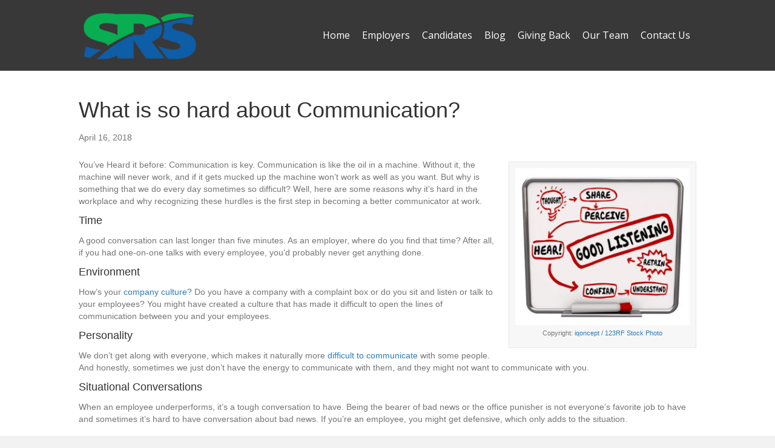

--- FILE ---
content_type: text/html; charset=UTF-8
request_url: https://strategicrecruiting.net/2018/04/16/495/
body_size: 13572
content:
<!DOCTYPE html><html lang="en-US"><head><link rel="preload" href="//fonts.googleapis.com/css?family=Open+Sans%3A400" as="style" onload="this.rel='stylesheet'" /><meta charset="UTF-8" /> <script>var gform;gform||(document.addEventListener("gform_main_scripts_loaded",function(){gform.scriptsLoaded=!0}),document.addEventListener("gform/theme/scripts_loaded",function(){gform.themeScriptsLoaded=!0}),window.addEventListener("DOMContentLoaded",function(){gform.domLoaded=!0}),gform={domLoaded:!1,scriptsLoaded:!1,themeScriptsLoaded:!1,isFormEditor:()=>"function"==typeof InitializeEditor,callIfLoaded:function(o){return!(!gform.domLoaded||!gform.scriptsLoaded||!gform.themeScriptsLoaded&&!gform.isFormEditor()||(gform.isFormEditor()&&console.warn("The use of gform.initializeOnLoaded() is deprecated in the form editor context and will be removed in Gravity Forms 3.1."),o(),0))},initializeOnLoaded:function(o){gform.callIfLoaded(o)||(document.addEventListener("gform_main_scripts_loaded",()=>{gform.scriptsLoaded=!0,gform.callIfLoaded(o)}),document.addEventListener("gform/theme/scripts_loaded",()=>{gform.themeScriptsLoaded=!0,gform.callIfLoaded(o)}),window.addEventListener("DOMContentLoaded",()=>{gform.domLoaded=!0,gform.callIfLoaded(o)}))},hooks:{action:{},filter:{}},addAction:function(o,r,e,t){gform.addHook("action",o,r,e,t)},addFilter:function(o,r,e,t){gform.addHook("filter",o,r,e,t)},doAction:function(o){gform.doHook("action",o,arguments)},applyFilters:function(o){return gform.doHook("filter",o,arguments)},removeAction:function(o,r){gform.removeHook("action",o,r)},removeFilter:function(o,r,e){gform.removeHook("filter",o,r,e)},addHook:function(o,r,e,t,n){null==gform.hooks[o][r]&&(gform.hooks[o][r]=[]);var d=gform.hooks[o][r];null==n&&(n=r+"_"+d.length),gform.hooks[o][r].push({tag:n,callable:e,priority:t=null==t?10:t})},doHook:function(r,o,e){var t;if(e=Array.prototype.slice.call(e,1),null!=gform.hooks[r][o]&&((o=gform.hooks[r][o]).sort(function(o,r){return o.priority-r.priority}),o.forEach(function(o){"function"!=typeof(t=o.callable)&&(t=window[t]),"action"==r?t.apply(null,e):e[0]=t.apply(null,e)})),"filter"==r)return e[0]},removeHook:function(o,r,t,n){var e;null!=gform.hooks[o][r]&&(e=(e=gform.hooks[o][r]).filter(function(o,r,e){return!!(null!=n&&n!=o.tag||null!=t&&t!=o.priority)}),gform.hooks[o][r]=e)}});</script> <meta name='viewport' content='width=device-width, initial-scale=1.0' /><meta http-equiv='X-UA-Compatible' content='IE=edge' /><link rel="profile" href="https://gmpg.org/xfn/11" /><title>What is so hard about Communication? - Strategic Recruiting Services, LLC</title><style>#wpadminbar #wp-admin-bar-p404_free_top_button .ab-icon:before{content:"\f103";color:red;top:2px}</style> <script>!function(f,b,e,v,n,t,s){if(f.fbq)return;n=f.fbq=function(){n.callMethod?
	n.callMethod.apply(n,arguments):n.queue.push(arguments)};if(!f._fbq)f._fbq=n;
	n.push=n;n.loaded=!0;n.version='2.0';n.queue=[];t=b.createElement(e);t.async=!0;
	t.src=v;s=b.getElementsByTagName(e)[0];s.parentNode.insertBefore(t,s)}(window,
	document,'script','https://connect.facebook.net/en_US/fbevents.js' );
	fbq( 'init', '561901067560699' );</script> 
<style id="rocket-critical-css"></style><meta name="description" content="You’ve Heard it before: Communication is key. Communication is like the oil in a machine. Without it, the machine will never work, and if it gets mucked up the machine won’t work as well as you want. But why is something that we do every day sometimes so difficult? Well,&hellip;"><meta name="robots" content="index, follow, max-snippet:-1, max-image-preview:large, max-video-preview:-1"><link rel="canonical" href="https://strategicrecruiting.net/2018/04/16/495/"><meta property="og:url" content="https://strategicrecruiting.net/2018/04/16/495/"><meta property="og:site_name" content="Strategic Recruiting Services, LLC"><meta property="og:locale" content="en_US"><meta property="og:type" content="article"><meta property="article:author" content=""><meta property="article:publisher" content=""><meta property="article:section" content="Company Culture"><meta property="article:tag" content="Communication"><meta property="article:tag" content="Conversation"><meta property="article:tag" content="Culture"><meta property="article:tag" content="Difficult"><meta property="article:tag" content="Employees"><meta property="article:tag" content="Employers"><meta property="article:tag" content="Office"><meta property="article:tag" content="Personality"><meta property="article:tag" content="Situational"><meta property="article:tag" content="Time"><meta property="article:tag" content="Work Place"><meta property="og:title" content="What is so hard about Communication? - Strategic Recruiting Services, LLC"><meta property="og:description" content="You’ve Heard it before: Communication is key. Communication is like the oil in a machine. Without it, the machine will never work, and if it gets mucked up the machine won’t work as well as you want. But why is something that we do every day sometimes so difficult? Well,&hellip;"><meta property="og:image" content="https://strategicrecruiting.net/wp-content/uploads/2018/04/39978079_s.jpg"><meta property="og:image:secure_url" content="https://strategicrecruiting.net/wp-content/uploads/2018/04/39978079_s.jpg"><meta property="og:image:width" content="730"><meta property="og:image:height" content="656"><meta property="fb:pages" content=""><meta property="fb:admins" content=""><meta property="fb:app_id" content=""><meta name="twitter:card" content="summary"><meta name="twitter:site" content=""><meta name="twitter:creator" content=""><meta name="twitter:title" content="What is so hard about Communication? - Strategic Recruiting Services, LLC"><meta name="twitter:description" content="You’ve Heard it before: Communication is key. Communication is like the oil in a machine. Without it, the machine will never work, and if it gets mucked up the machine won’t work as well as you want. But why is something that we do every day sometimes so difficult? Well,&hellip;"><meta name="twitter:image" content="https://strategicrecruiting.net/wp-content/uploads/2018/04/39978079_s.jpg"><link rel='dns-prefetch' href='//fonts.googleapis.com' /><link rel='dns-prefetch' href='//www.googletagmanager.com' /><link href='https://fonts.gstatic.com' crossorigin rel='preconnect' /><link rel="alternate" type="application/rss+xml" title="Strategic Recruiting Services, LLC &raquo; Feed" href="https://strategicrecruiting.net/feed/" /><link rel="alternate" type="application/rss+xml" title="Strategic Recruiting Services, LLC &raquo; Comments Feed" href="https://strategicrecruiting.net/comments/feed/" /> <script>window._wpemojiSettings = {"baseUrl":"https:\/\/s.w.org\/images\/core\/emoji\/14.0.0\/72x72\/","ext":".png","svgUrl":"https:\/\/s.w.org\/images\/core\/emoji\/14.0.0\/svg\/","svgExt":".svg","source":{"concatemoji":"https:\/\/strategicrecruiting.net\/wp-includes\/js\/wp-emoji-release.min.js?ver=587eb9f023e7d36364e330e397117755"}};
/*! This file is auto-generated */
!function(i,n){var o,s,e;function c(e){try{var t={supportTests:e,timestamp:(new Date).valueOf()};sessionStorage.setItem(o,JSON.stringify(t))}catch(e){}}function p(e,t,n){e.clearRect(0,0,e.canvas.width,e.canvas.height),e.fillText(t,0,0);var t=new Uint32Array(e.getImageData(0,0,e.canvas.width,e.canvas.height).data),r=(e.clearRect(0,0,e.canvas.width,e.canvas.height),e.fillText(n,0,0),new Uint32Array(e.getImageData(0,0,e.canvas.width,e.canvas.height).data));return t.every(function(e,t){return e===r[t]})}function u(e,t,n){switch(t){case"flag":return n(e,"\ud83c\udff3\ufe0f\u200d\u26a7\ufe0f","\ud83c\udff3\ufe0f\u200b\u26a7\ufe0f")?!1:!n(e,"\ud83c\uddfa\ud83c\uddf3","\ud83c\uddfa\u200b\ud83c\uddf3")&&!n(e,"\ud83c\udff4\udb40\udc67\udb40\udc62\udb40\udc65\udb40\udc6e\udb40\udc67\udb40\udc7f","\ud83c\udff4\u200b\udb40\udc67\u200b\udb40\udc62\u200b\udb40\udc65\u200b\udb40\udc6e\u200b\udb40\udc67\u200b\udb40\udc7f");case"emoji":return!n(e,"\ud83e\udef1\ud83c\udffb\u200d\ud83e\udef2\ud83c\udfff","\ud83e\udef1\ud83c\udffb\u200b\ud83e\udef2\ud83c\udfff")}return!1}function f(e,t,n){var r="undefined"!=typeof WorkerGlobalScope&&self instanceof WorkerGlobalScope?new OffscreenCanvas(300,150):i.createElement("canvas"),a=r.getContext("2d",{willReadFrequently:!0}),o=(a.textBaseline="top",a.font="600 32px Arial",{});return e.forEach(function(e){o[e]=t(a,e,n)}),o}function t(e){var t=i.createElement("script");t.src=e,t.defer=!0,i.head.appendChild(t)}"undefined"!=typeof Promise&&(o="wpEmojiSettingsSupports",s=["flag","emoji"],n.supports={everything:!0,everythingExceptFlag:!0},e=new Promise(function(e){i.addEventListener("DOMContentLoaded",e,{once:!0})}),new Promise(function(t){var n=function(){try{var e=JSON.parse(sessionStorage.getItem(o));if("object"==typeof e&&"number"==typeof e.timestamp&&(new Date).valueOf()<e.timestamp+604800&&"object"==typeof e.supportTests)return e.supportTests}catch(e){}return null}();if(!n){if("undefined"!=typeof Worker&&"undefined"!=typeof OffscreenCanvas&&"undefined"!=typeof URL&&URL.createObjectURL&&"undefined"!=typeof Blob)try{var e="postMessage("+f.toString()+"("+[JSON.stringify(s),u.toString(),p.toString()].join(",")+"));",r=new Blob([e],{type:"text/javascript"}),a=new Worker(URL.createObjectURL(r),{name:"wpTestEmojiSupports"});return void(a.onmessage=function(e){c(n=e.data),a.terminate(),t(n)})}catch(e){}c(n=f(s,u,p))}t(n)}).then(function(e){for(var t in e)n.supports[t]=e[t],n.supports.everything=n.supports.everything&&n.supports[t],"flag"!==t&&(n.supports.everythingExceptFlag=n.supports.everythingExceptFlag&&n.supports[t]);n.supports.everythingExceptFlag=n.supports.everythingExceptFlag&&!n.supports.flag,n.DOMReady=!1,n.readyCallback=function(){n.DOMReady=!0}}).then(function(){return e}).then(function(){var e;n.supports.everything||(n.readyCallback(),(e=n.source||{}).concatemoji?t(e.concatemoji):e.wpemoji&&e.twemoji&&(t(e.twemoji),t(e.wpemoji)))}))}((window,document),window._wpemojiSettings);</script> <style id='wp-emoji-styles-inline-css'>img.wp-smiley,img.emoji{display:inline !important;border:none !important;box-shadow:none !important;height:1em !important;width:1em !important;margin:0
0.07em !important;vertical-align:-0.1em !important;background:none !important;padding:0
!important}</style><link rel='preload' id='wp-block-library-css' href='https://strategicrecruiting.net/wp-includes/css/dist/block-library/style.min.css?ver=587eb9f023e7d36364e330e397117755' as="style" onload="this.rel='stylesheet'" media='all' /><style id='wp-block-library-theme-inline-css'>.wp-block-audio
figcaption{color:#555;font-size:13px;text-align:center}.is-dark-theme .wp-block-audio
figcaption{color:hsla(0,0%,100%,.65)}.wp-block-audio{margin:0
0 1em}.wp-block-code{border:1px
solid #ccc;border-radius:4px;font-family:Menlo,Consolas,monaco,monospace;padding:.8em 1em}.wp-block-embed
figcaption{color:#555;font-size:13px;text-align:center}.is-dark-theme .wp-block-embed
figcaption{color:hsla(0,0%,100%,.65)}.wp-block-embed{margin:0
0 1em}.blocks-gallery-caption{color:#555;font-size:13px;text-align:center}.is-dark-theme .blocks-gallery-caption{color:hsla(0,0%,100%,.65)}.wp-block-image
figcaption{color:#555;font-size:13px;text-align:center}.is-dark-theme .wp-block-image
figcaption{color:hsla(0,0%,100%,.65)}.wp-block-image{margin:0
0 1em}.wp-block-pullquote{border-bottom:4px solid;border-top:4px solid;color:currentColor;margin-bottom:1.75em}.wp-block-pullquote cite,.wp-block-pullquote footer,.wp-block-pullquote__citation{color:currentColor;font-size:.8125em;font-style:normal;text-transform:uppercase}.wp-block-quote{border-left:.25em solid;margin:0
0 1.75em;padding-left:1em}.wp-block-quote cite,.wp-block-quote
footer{color:currentColor;font-size:.8125em;font-style:normal;position:relative}.wp-block-quote.has-text-align-right{border-left:none;border-right:.25em solid;padding-left:0;padding-right:1em}.wp-block-quote.has-text-align-center{border:none;padding-left:0}.wp-block-quote.is-large,.wp-block-quote.is-style-large,.wp-block-quote.is-style-plain{border:none}.wp-block-search .wp-block-search__label{font-weight:700}.wp-block-search__button{border:1px
solid #ccc;padding:.375em .625em}:where(.wp-block-group.has-background){padding:1.25em 2.375em}.wp-block-separator.has-css-opacity{opacity:.4}.wp-block-separator{border:none;border-bottom:2px solid;margin-left:auto;margin-right:auto}.wp-block-separator.has-alpha-channel-opacity{opacity:1}.wp-block-separator:not(.is-style-wide):not(.is-style-dots){width:100px}.wp-block-separator.has-background:not(.is-style-dots){border-bottom:none;height:1px}.wp-block-separator.has-background:not(.is-style-wide):not(.is-style-dots){height:2px}.wp-block-table{margin:0
0 1em}.wp-block-table td,.wp-block-table
th{word-break:normal}.wp-block-table
figcaption{color:#555;font-size:13px;text-align:center}.is-dark-theme .wp-block-table
figcaption{color:hsla(0,0%,100%,.65)}.wp-block-video
figcaption{color:#555;font-size:13px;text-align:center}.is-dark-theme .wp-block-video
figcaption{color:hsla(0,0%,100%,.65)}.wp-block-video{margin:0
0 1em}.wp-block-template-part.has-background{margin-bottom:0;margin-top:0;padding:1.25em 2.375em}</style><style id='classic-theme-styles-inline-css'>.wp-block-button__link{color:#fff;background-color:#32373c;border-radius:9999px;box-shadow:none;text-decoration:none;padding:calc(.667em + 2px) calc(1.333em+2px);font-size:1.125em}.wp-block-file__button{background:#32373c;color:#fff;text-decoration:none}</style><style id='global-styles-inline-css'>body{--wp--preset--color--black:#000;--wp--preset--color--cyan-bluish-gray:#abb8c3;--wp--preset--color--white:#fff;--wp--preset--color--pale-pink:#f78da7;--wp--preset--color--vivid-red:#cf2e2e;--wp--preset--color--luminous-vivid-orange:#ff6900;--wp--preset--color--luminous-vivid-amber:#fcb900;--wp--preset--color--light-green-cyan:#7bdcb5;--wp--preset--color--vivid-green-cyan:#00d084;--wp--preset--color--pale-cyan-blue:#8ed1fc;--wp--preset--color--vivid-cyan-blue:#0693e3;--wp--preset--color--vivid-purple:#9b51e0;--wp--preset--color--fl-heading-text:#333;--wp--preset--color--fl-body-bg:#f2f2f2;--wp--preset--color--fl-body-text:#757575;--wp--preset--color--fl-accent:#2b7bb9;--wp--preset--color--fl-accent-hover:#2b7bb9;--wp--preset--color--fl-topbar-bg:#383838;--wp--preset--color--fl-topbar-text:#fff;--wp--preset--color--fl-topbar-link:#428bca;--wp--preset--color--fl-topbar-hover:#428bca;--wp--preset--color--fl-header-bg:#383838;--wp--preset--color--fl-header-text:#fff;--wp--preset--color--fl-header-link:#fff;--wp--preset--color--fl-header-hover:#fff;--wp--preset--color--fl-nav-bg:#fff;--wp--preset--color--fl-nav-link:#fff;--wp--preset--color--fl-nav-hover:#428bca;--wp--preset--color--fl-content-bg:#fff;--wp--preset--color--fl-footer-widgets-bg:#fff;--wp--preset--color--fl-footer-widgets-text:#000;--wp--preset--color--fl-footer-widgets-link:#428bca;--wp--preset--color--fl-footer-widgets-hover:#428bca;--wp--preset--color--fl-footer-bg:#383838;--wp--preset--color--fl-footer-text:#fff;--wp--preset--color--fl-footer-link:#fff;--wp--preset--color--fl-footer-hover:#fff;--wp--preset--gradient--vivid-cyan-blue-to-vivid-purple:linear-gradient(135deg,rgba(6,147,227,1) 0%,rgb(155,81,224) 100%);--wp--preset--gradient--light-green-cyan-to-vivid-green-cyan:linear-gradient(135deg,rgb(122,220,180) 0%,rgb(0,208,130) 100%);--wp--preset--gradient--luminous-vivid-amber-to-luminous-vivid-orange:linear-gradient(135deg,rgba(252,185,0,1) 0%,rgba(255,105,0,1) 100%);--wp--preset--gradient--luminous-vivid-orange-to-vivid-red:linear-gradient(135deg,rgba(255,105,0,1) 0%,rgb(207,46,46) 100%);--wp--preset--gradient--very-light-gray-to-cyan-bluish-gray:linear-gradient(135deg,rgb(238,238,238) 0%,rgb(169,184,195) 100%);--wp--preset--gradient--cool-to-warm-spectrum:linear-gradient(135deg,rgb(74,234,220) 0%,rgb(151,120,209) 20%,rgb(207,42,186) 40%,rgb(238,44,130) 60%,rgb(251,105,98) 80%,rgb(254,248,76) 100%);--wp--preset--gradient--blush-light-purple:linear-gradient(135deg,rgb(255,206,236) 0%,rgb(152,150,240) 100%);--wp--preset--gradient--blush-bordeaux:linear-gradient(135deg,rgb(254,205,165) 0%,rgb(254,45,45) 50%,rgb(107,0,62) 100%);--wp--preset--gradient--luminous-dusk:linear-gradient(135deg,rgb(255,203,112) 0%,rgb(199,81,192) 50%,rgb(65,88,208) 100%);--wp--preset--gradient--pale-ocean:linear-gradient(135deg,rgb(255,245,203) 0%,rgb(182,227,212) 50%,rgb(51,167,181) 100%);--wp--preset--gradient--electric-grass:linear-gradient(135deg,rgb(202,248,128) 0%,rgb(113,206,126) 100%);--wp--preset--gradient--midnight:linear-gradient(135deg,rgb(2,3,129) 0%,rgb(40,116,252) 100%);--wp--preset--font-size--small:13px;--wp--preset--font-size--medium:20px;--wp--preset--font-size--large:36px;--wp--preset--font-size--x-large:42px;--wp--preset--spacing--20:0.44rem;--wp--preset--spacing--30:0.67rem;--wp--preset--spacing--40:1rem;--wp--preset--spacing--50:1.5rem;--wp--preset--spacing--60:2.25rem;--wp--preset--spacing--70:3.38rem;--wp--preset--spacing--80:5.06rem;--wp--preset--shadow--natural:6px 6px 9px rgba(0, 0, 0, 0.2);--wp--preset--shadow--deep:12px 12px 50px rgba(0, 0, 0, 0.4);--wp--preset--shadow--sharp:6px 6px 0px rgba(0, 0, 0, 0.2);--wp--preset--shadow--outlined:6px 6px 0px -3px rgba(255, 255, 255, 1), 6px 6px rgba(0, 0, 0, 1);--wp--preset--shadow--crisp:6px 6px 0px rgba(0,0,0,1)}:where(.is-layout-flex){gap:0.5em}:where(.is-layout-grid){gap:0.5em}body .is-layout-flow>.alignleft{float:left;margin-inline-start:0;margin-inline-end:2em}body .is-layout-flow>.alignright{float:right;margin-inline-start:2em;margin-inline-end:0}body .is-layout-flow>.aligncenter{margin-left:auto !important;margin-right:auto !important}body .is-layout-constrained>.alignleft{float:left;margin-inline-start:0;margin-inline-end:2em}body .is-layout-constrained>.alignright{float:right;margin-inline-start:2em;margin-inline-end:0}body .is-layout-constrained>.aligncenter{margin-left:auto !important;margin-right:auto !important}body .is-layout-constrained>:where(:not(.alignleft):not(.alignright):not(.alignfull)){max-width:var(--wp--style--global--content-size);margin-left:auto !important;margin-right:auto !important}body .is-layout-constrained>.alignwide{max-width:var(--wp--style--global--wide-size)}body .is-layout-flex{display:flex}body .is-layout-flex{flex-wrap:wrap;align-items:center}body .is-layout-flex>*{margin:0}body .is-layout-grid{display:grid}body .is-layout-grid>*{margin:0}:where(.wp-block-columns.is-layout-flex){gap:2em}:where(.wp-block-columns.is-layout-grid){gap:2em}:where(.wp-block-post-template.is-layout-flex){gap:1.25em}:where(.wp-block-post-template.is-layout-grid){gap:1.25em}.has-black-color{color:var(--wp--preset--color--black) !important}.has-cyan-bluish-gray-color{color:var(--wp--preset--color--cyan-bluish-gray) !important}.has-white-color{color:var(--wp--preset--color--white) !important}.has-pale-pink-color{color:var(--wp--preset--color--pale-pink) !important}.has-vivid-red-color{color:var(--wp--preset--color--vivid-red) !important}.has-luminous-vivid-orange-color{color:var(--wp--preset--color--luminous-vivid-orange) !important}.has-luminous-vivid-amber-color{color:var(--wp--preset--color--luminous-vivid-amber) !important}.has-light-green-cyan-color{color:var(--wp--preset--color--light-green-cyan) !important}.has-vivid-green-cyan-color{color:var(--wp--preset--color--vivid-green-cyan) !important}.has-pale-cyan-blue-color{color:var(--wp--preset--color--pale-cyan-blue) !important}.has-vivid-cyan-blue-color{color:var(--wp--preset--color--vivid-cyan-blue) !important}.has-vivid-purple-color{color:var(--wp--preset--color--vivid-purple) !important}.has-black-background-color{background-color:var(--wp--preset--color--black) !important}.has-cyan-bluish-gray-background-color{background-color:var(--wp--preset--color--cyan-bluish-gray) !important}.has-white-background-color{background-color:var(--wp--preset--color--white) !important}.has-pale-pink-background-color{background-color:var(--wp--preset--color--pale-pink) !important}.has-vivid-red-background-color{background-color:var(--wp--preset--color--vivid-red) !important}.has-luminous-vivid-orange-background-color{background-color:var(--wp--preset--color--luminous-vivid-orange) !important}.has-luminous-vivid-amber-background-color{background-color:var(--wp--preset--color--luminous-vivid-amber) !important}.has-light-green-cyan-background-color{background-color:var(--wp--preset--color--light-green-cyan) !important}.has-vivid-green-cyan-background-color{background-color:var(--wp--preset--color--vivid-green-cyan) !important}.has-pale-cyan-blue-background-color{background-color:var(--wp--preset--color--pale-cyan-blue) !important}.has-vivid-cyan-blue-background-color{background-color:var(--wp--preset--color--vivid-cyan-blue) !important}.has-vivid-purple-background-color{background-color:var(--wp--preset--color--vivid-purple) !important}.has-black-border-color{border-color:var(--wp--preset--color--black) !important}.has-cyan-bluish-gray-border-color{border-color:var(--wp--preset--color--cyan-bluish-gray) !important}.has-white-border-color{border-color:var(--wp--preset--color--white) !important}.has-pale-pink-border-color{border-color:var(--wp--preset--color--pale-pink) !important}.has-vivid-red-border-color{border-color:var(--wp--preset--color--vivid-red) !important}.has-luminous-vivid-orange-border-color{border-color:var(--wp--preset--color--luminous-vivid-orange) !important}.has-luminous-vivid-amber-border-color{border-color:var(--wp--preset--color--luminous-vivid-amber) !important}.has-light-green-cyan-border-color{border-color:var(--wp--preset--color--light-green-cyan) !important}.has-vivid-green-cyan-border-color{border-color:var(--wp--preset--color--vivid-green-cyan) !important}.has-pale-cyan-blue-border-color{border-color:var(--wp--preset--color--pale-cyan-blue) !important}.has-vivid-cyan-blue-border-color{border-color:var(--wp--preset--color--vivid-cyan-blue) !important}.has-vivid-purple-border-color{border-color:var(--wp--preset--color--vivid-purple) !important}.has-vivid-cyan-blue-to-vivid-purple-gradient-background{background:var(--wp--preset--gradient--vivid-cyan-blue-to-vivid-purple) !important}.has-light-green-cyan-to-vivid-green-cyan-gradient-background{background:var(--wp--preset--gradient--light-green-cyan-to-vivid-green-cyan) !important}.has-luminous-vivid-amber-to-luminous-vivid-orange-gradient-background{background:var(--wp--preset--gradient--luminous-vivid-amber-to-luminous-vivid-orange) !important}.has-luminous-vivid-orange-to-vivid-red-gradient-background{background:var(--wp--preset--gradient--luminous-vivid-orange-to-vivid-red) !important}.has-very-light-gray-to-cyan-bluish-gray-gradient-background{background:var(--wp--preset--gradient--very-light-gray-to-cyan-bluish-gray) !important}.has-cool-to-warm-spectrum-gradient-background{background:var(--wp--preset--gradient--cool-to-warm-spectrum) !important}.has-blush-light-purple-gradient-background{background:var(--wp--preset--gradient--blush-light-purple) !important}.has-blush-bordeaux-gradient-background{background:var(--wp--preset--gradient--blush-bordeaux) !important}.has-luminous-dusk-gradient-background{background:var(--wp--preset--gradient--luminous-dusk) !important}.has-pale-ocean-gradient-background{background:var(--wp--preset--gradient--pale-ocean) !important}.has-electric-grass-gradient-background{background:var(--wp--preset--gradient--electric-grass) !important}.has-midnight-gradient-background{background:var(--wp--preset--gradient--midnight) !important}.has-small-font-size{font-size:var(--wp--preset--font-size--small) !important}.has-medium-font-size{font-size:var(--wp--preset--font-size--medium) !important}.has-large-font-size{font-size:var(--wp--preset--font-size--large) !important}.has-x-large-font-size{font-size:var(--wp--preset--font-size--x-large) !important}.wp-block-navigation a:where(:not(.wp-element-button)){color:inherit}:where(.wp-block-post-template.is-layout-flex){gap:1.25em}:where(.wp-block-post-template.is-layout-grid){gap:1.25em}:where(.wp-block-columns.is-layout-flex){gap:2em}:where(.wp-block-columns.is-layout-grid){gap:2em}.wp-block-pullquote{font-size:1.5em;line-height:1.6}</style><link rel='preload' id='simple-social-icons-font-css' href='https://strategicrecruiting.net/wp-content/cache/min/1/589ebc1a21197189ea9a15ab08653a73.css' as="style" onload="this.rel='stylesheet'" media='all' / data-minify="1"><link rel='preload' id='jquery-magnificpopup-css' href='https://strategicrecruiting.net/wp-content/cache/min/1/6e54265ea212f0d18e0ef75311ae71e9.css' as="style" onload="this.rel='stylesheet'" media='all' / data-minify="1"><link rel='preload' id='bootstrap-css' href='https://strategicrecruiting.net/wp-content/themes/bb-theme/css/bootstrap.min.css?ver=1.7.17.1' as="style" onload="this.rel='stylesheet'" media='all' /><link rel='preload' id='fl-automator-skin-css' href='https://strategicrecruiting.net/wp-content/cache/min/1/2c7521703d28a2045e03719ad03aaf28.css' as="style" onload="this.rel='stylesheet'" media='all' / data-minify="1"><link rel='preload' id='fl-child-theme-css' href='https://strategicrecruiting.net/wp-content/cache/min/1/fa606fa8d01727d1f4169321d022ba18.css' as="style" onload="this.rel='stylesheet'" media='all' / data-minify="1"><link rel='preload' id='pp-animate-css' href='https://strategicrecruiting.net/wp-content/plugins/bbpowerpack/assets/css/animate.min.css?ver=3.5.1' as="style" onload="this.rel='stylesheet'" media='all' /> <script src="https://strategicrecruiting.net/wp-includes/js/jquery/jquery.min.js?ver=3.7.1" id="jquery-core-js"></script> <script src="https://strategicrecruiting.net/wp-includes/js/jquery/jquery-migrate.min.js?ver=3.4.1" id="jquery-migrate-js" defer></script> <link rel="https://api.w.org/" href="https://strategicrecruiting.net/wp-json/" /><link rel="alternate" type="application/json" href="https://strategicrecruiting.net/wp-json/wp/v2/posts/495" /><link rel="EditURI" type="application/rsd+xml" title="RSD" href="https://strategicrecruiting.net/xmlrpc.php?rsd" /><link rel="alternate" type="application/json+oembed" href="https://strategicrecruiting.net/wp-json/oembed/1.0/embed?url=https%3A%2F%2Fstrategicrecruiting.net%2F2018%2F04%2F16%2F495%2F" /><link rel="alternate" type="text/xml+oembed" href="https://strategicrecruiting.net/wp-json/oembed/1.0/embed?url=https%3A%2F%2Fstrategicrecruiting.net%2F2018%2F04%2F16%2F495%2F&#038;format=xml" /> <script>var bb_powerpack = {
				search_term: '',
				version: '2.39.2',
				getAjaxUrl: function() { return atob( 'aHR0cHM6Ly9zdHJhdGVnaWNyZWNydWl0aW5nLm5ldC93cC1hZG1pbi9hZG1pbi1hamF4LnBocA==' ); },
				callback: function() {}
			};</script> <meta name="generator" content="Site Kit by Google 1.144.0" /><link rel="icon" href="https://strategicrecruiting.net/wp-content/uploads/2017/06/cropped-icon-1-32x32.jpg" sizes="32x32" /><link rel="icon" href="https://strategicrecruiting.net/wp-content/uploads/2017/06/cropped-icon-1-192x192.jpg" sizes="192x192" /><link rel="apple-touch-icon" href="https://strategicrecruiting.net/wp-content/uploads/2017/06/cropped-icon-1-180x180.jpg" /><meta name="msapplication-TileImage" content="https://strategicrecruiting.net/wp-content/uploads/2017/06/cropped-icon-1-270x270.jpg" /> <script>/*! loadCSS. [c]2017 Filament Group, Inc. MIT License */
!function(a){"use strict";var b=function(b,c,d){function e(a){return h.body?a():void setTimeout(function(){e(a)})}function f(){i.addEventListener&&i.removeEventListener("load",f),i.media=d||"all"}var g,h=a.document,i=h.createElement("link");if(c)g=c;else{var j=(h.body||h.getElementsByTagName("head")[0]).childNodes;g=j[j.length-1]}var k=h.styleSheets;i.rel="stylesheet",i.href=b,i.media="only x",e(function(){g.parentNode.insertBefore(i,c?g:g.nextSibling)});var l=function(a){for(var b=i.href,c=k.length;c--;)if(k[c].href===b)return a();setTimeout(function(){l(a)})};return i.addEventListener&&i.addEventListener("load",f),i.onloadcssdefined=l,l(f),i};"undefined"!=typeof exports?exports.loadCSS=b:a.loadCSS=b}("undefined"!=typeof global?global:this);
/*! loadCSS rel=preload polyfill. [c]2017 Filament Group, Inc. MIT License */
!function(a){if(a.loadCSS){var b=loadCSS.relpreload={};if(b.support=function(){try{return a.document.createElement("link").relList.supports("preload")}catch(b){return!1}},b.poly=function(){for(var b=a.document.getElementsByTagName("link"),c=0;c<b.length;c++){var d=b[c];"preload"===d.rel&&"style"===d.getAttribute("as")&&(a.loadCSS(d.href,d,d.getAttribute("media")),d.rel=null)}},!b.support()){b.poly();var c=a.setInterval(b.poly,300);a.addEventListener&&a.addEventListener("load",function(){b.poly(),a.clearInterval(c)}),a.attachEvent&&a.attachEvent("onload",function(){a.clearInterval(c)})}}}(this);</script><script>(function(i,s,o,g,r,a,m){i['GoogleAnalyticsObject']=r;i[r]=i[r]||function(){
  (i[r].q=i[r].q||[]).push(arguments)},i[r].l=1*new Date();a=s.createElement(o),
  m=s.getElementsByTagName(o)[0];a.async=1;a.src=g;m.parentNode.insertBefore(a,m)
  })(window,document,'script','https://www.google-analytics.com/analytics.js','ga');

  ga('create', 'UA-102192304-1', 'auto');
  ga('send', 'pageview');</script> </head><body data-rsssl=1 class="post-template-default single single-post postid-495 single-format-standard fl-builder-2-8-5-3 fl-theme-1-7-17-1 fl-framework-bootstrap fl-preset-default fl-full-width" itemscope="itemscope" itemtype="https://schema.org/WebPage"><div id="fb-root"></div> <script>(function(d, s, id) {
  var js, fjs = d.getElementsByTagName(s)[0];
  if (d.getElementById(id)) return;
  js = d.createElement(s); js.id = id;
  js.src = "//connect.facebook.net/en_US/sdk.js#xfbml=1&version=v2.9";
  fjs.parentNode.insertBefore(js, fjs);
}(document, 'script', 'facebook-jssdk'));</script><a aria-label="Skip to content" class="fl-screen-reader-text" href="#fl-main-content">Skip to content</a><div class="fl-page"> <header class="fl-page-header fl-page-header-fixed fl-page-nav-right fl-page-nav-toggle-button fl-page-nav-toggle-visible-mobile"  role="banner"><div class="fl-page-header-wrap"><div class="fl-page-header-container container"><div class="fl-page-header-row row"><div class="col-sm-12 col-md-3 fl-page-logo-wrap"><div class="fl-page-header-logo"> <a href="https://strategicrecruiting.net/"><img class="fl-logo-img" loading="false" data-no-lazy="1"   itemscope itemtype="https://schema.org/ImageObject" src="https://strategicrecruiting.net/wp-content/uploads/2017/06/SRS-icon-transparent-cropped-e1501010583774.png" data-retina="" title="" width="200" data-width="200" height="96" data-height="96" alt="Strategic Recruiting Services, LLC" /><meta itemprop="name" content="Strategic Recruiting Services, LLC" /></a></div></div><div class="col-sm-12 col-md-9 fl-page-fixed-nav-wrap"><div class="fl-page-nav-wrap"> <nav class="fl-page-nav fl-nav navbar navbar-default navbar-expand-md" aria-label="Header Menu" role="navigation"> <button type="button" class="navbar-toggle navbar-toggler" data-toggle="collapse" data-target=".fl-page-nav-collapse"> <span>Menu</span> </button><div class="fl-page-nav-collapse collapse navbar-collapse"><ul id="menu-main" class="nav navbar-nav navbar-right menu fl-theme-menu"><li id="menu-item-30" class="menu-item menu-item-type-post_type menu-item-object-page menu-item-home menu-item-30 nav-item"><a href="https://strategicrecruiting.net/" class="nav-link">Home</a></li><li id="menu-item-26" class="menu-item menu-item-type-post_type menu-item-object-page menu-item-26 nav-item"><a href="https://strategicrecruiting.net/employers/" class="nav-link">Employers</a></li><li id="menu-item-25" class="menu-item menu-item-type-post_type menu-item-object-page menu-item-25 nav-item"><a href="https://strategicrecruiting.net/candidates/" class="nav-link">Candidates</a></li><li id="menu-item-24" class="menu-item menu-item-type-post_type menu-item-object-page menu-item-24 nav-item"><a href="https://strategicrecruiting.net/recruiting-blogs/" class="nav-link">Blog</a></li><li id="menu-item-28" class="menu-item menu-item-type-post_type menu-item-object-page menu-item-28 nav-item"><a href="https://strategicrecruiting.net/about-us/giving-back/" class="nav-link">Giving Back</a></li><li id="menu-item-29" class="menu-item menu-item-type-post_type menu-item-object-page menu-item-29 nav-item"><a href="https://strategicrecruiting.net/about-us/meet-the-team/" class="nav-link">Our Team</a></li><li id="menu-item-23" class="menu-item menu-item-type-post_type menu-item-object-page menu-item-23 nav-item"><a href="https://strategicrecruiting.net/contact-us/" class="nav-link">Contact Us</a></li></ul></div> </nav></div></div></div></div></div> </header> <header class="fl-page-header fl-page-header-primary fl-page-nav-right fl-page-nav-toggle-button fl-page-nav-toggle-visible-mobile" itemscope="itemscope" itemtype="https://schema.org/WPHeader"  role="banner"><div class="fl-page-header-wrap"><div class="fl-page-header-container container"><div class="fl-page-header-row row"><div class="col-sm-12 col-md-4 fl-page-header-logo-col"><div class="fl-page-header-logo" itemscope="itemscope" itemtype="https://schema.org/Organization"> <a href="https://strategicrecruiting.net/" itemprop="url"><img class="fl-logo-img" loading="false" data-no-lazy="1"   itemscope itemtype="https://schema.org/ImageObject" src="https://strategicrecruiting.net/wp-content/uploads/2017/06/SRS-icon-transparent-cropped-e1501010583774.png" data-retina="" title="" width="200" data-width="200" height="96" data-height="96" alt="Strategic Recruiting Services, LLC" /><meta itemprop="name" content="Strategic Recruiting Services, LLC" /></a></div></div><div class="col-sm-12 col-md-8 fl-page-nav-col"><div class="fl-page-nav-wrap"> <nav class="fl-page-nav fl-nav navbar navbar-default navbar-expand-md" aria-label="Header Menu" itemscope="itemscope" itemtype="https://schema.org/SiteNavigationElement" role="navigation"> <button type="button" class="navbar-toggle navbar-toggler" data-toggle="collapse" data-target=".fl-page-nav-collapse"> <span>Menu</span> </button><div class="fl-page-nav-collapse collapse navbar-collapse"><ul id="menu-main-1" class="nav navbar-nav navbar-right menu fl-theme-menu"><li class="menu-item menu-item-type-post_type menu-item-object-page menu-item-home menu-item-30 nav-item"><a href="https://strategicrecruiting.net/" class="nav-link">Home</a></li><li class="menu-item menu-item-type-post_type menu-item-object-page menu-item-26 nav-item"><a href="https://strategicrecruiting.net/employers/" class="nav-link">Employers</a></li><li class="menu-item menu-item-type-post_type menu-item-object-page menu-item-25 nav-item"><a href="https://strategicrecruiting.net/candidates/" class="nav-link">Candidates</a></li><li class="menu-item menu-item-type-post_type menu-item-object-page menu-item-24 nav-item"><a href="https://strategicrecruiting.net/recruiting-blogs/" class="nav-link">Blog</a></li><li class="menu-item menu-item-type-post_type menu-item-object-page menu-item-28 nav-item"><a href="https://strategicrecruiting.net/about-us/giving-back/" class="nav-link">Giving Back</a></li><li class="menu-item menu-item-type-post_type menu-item-object-page menu-item-29 nav-item"><a href="https://strategicrecruiting.net/about-us/meet-the-team/" class="nav-link">Our Team</a></li><li class="menu-item menu-item-type-post_type menu-item-object-page menu-item-23 nav-item"><a href="https://strategicrecruiting.net/contact-us/" class="nav-link">Contact Us</a></li></ul></div> </nav></div></div></div></div></div> </header><div id="fl-main-content" class="fl-page-content" itemprop="mainContentOfPage" role="main"><div class="container"><div class="row"><div class="fl-content col-md-12"> <article class="fl-post post-495 post type-post status-publish format-standard has-post-thumbnail hentry category-company-culture tag-communication tag-conversation tag-culture tag-difficult tag-employees tag-employers tag-office tag-personality tag-situational tag-time tag-work-place" id="fl-post-495" itemscope itemtype="https://schema.org/BlogPosting"> <header class="fl-post-header"><h1 class="fl-post-title" itemprop="headline"> What is so hard about Communication?</h1><div class="fl-post-meta fl-post-meta-top"><span class="fl-post-date">April 16, 2018</span></div><meta itemscope itemprop="mainEntityOfPage" itemtype="https://schema.org/WebPage" itemid="https://strategicrecruiting.net/2018/04/16/495/" content="What is so hard about Communication?" /><meta itemprop="datePublished" content="2018-04-16" /><meta itemprop="dateModified" content="2019-12-16" /><div itemprop="publisher" itemscope itemtype="https://schema.org/Organization"><meta itemprop="name" content="Strategic Recruiting Services, LLC"><div itemprop="logo" itemscope itemtype="https://schema.org/ImageObject"><meta itemprop="url" content="https://strategicrecruiting.net/wp-content/uploads/2017/06/SRS-icon-transparent-cropped-e1501010583774.png"></div></div><div itemscope itemprop="author" itemtype="https://schema.org/Person"><meta itemprop="url" content="https://strategicrecruiting.net/author/bianca/" /><meta itemprop="name" content="Bianca Delgado" /></div><div itemscope itemprop="image" itemtype="https://schema.org/ImageObject"><meta itemprop="url" content="https://strategicrecruiting.net/wp-content/uploads/2018/04/39978079_s.jpg" /><meta itemprop="width" content="730" /><meta itemprop="height" content="656" /></div><div itemprop="interactionStatistic" itemscope itemtype="https://schema.org/InteractionCounter"><meta itemprop="interactionType" content="https://schema.org/CommentAction" /><meta itemprop="userInteractionCount" content="0" /></div> </header><div class="fl-post-content clearfix" itemprop="text"><div id="attachment_498" style="width: 310px" class="wp-caption alignright"><img fetchpriority="high" decoding="async" aria-describedby="caption-attachment-498" class="size-medium wp-image-498" src="https://strategicrecruiting.net/wp-content/uploads/2018/04/39978079_s-300x270.jpg" alt="" width="300" height="270" srcset="https://strategicrecruiting.net/wp-content/uploads/2018/04/39978079_s-300x270.jpg 300w, https://strategicrecruiting.net/wp-content/uploads/2018/04/39978079_s.jpg 730w" sizes="(max-width: 300px) 100vw, 300px" /><p id="caption-attachment-498" class="wp-caption-text">Copyright: <a href="https://www.123rf.com/profile_iqoncept">iqoncept / 123RF Stock Photo</a></p></div><p>You’ve Heard it before: Communication is key. Communication is like the oil in a machine. Without it, the machine will never work, and if it gets mucked up the machine won’t work as well as you want. But why is something that we do every day sometimes so difficult? Well, here are some reasons why it’s hard in the workplace and why recognizing these hurdles is the first step in becoming a better communicator at work.</p><h4>Time</h4><p>A good conversation can last longer than five minutes. As an employer, where do you find that time? After all, if you had one-on-one talks with every employee, you’d probably never get anything done.</p><h4>Environment</h4><p>How’s your <a href="https://strategicrecruiting.net/2017/11/30/create-company-culture/">company culture?</a> Do you have a company with a complaint box or do you sit and listen or talk to your employees? You might have created a culture that has made it difficult to open the lines of communication between you and your employees.</p><h4>Personality</h4><p>We don’t get along with everyone, which makes it naturally more <a href="https://strategicrecruiting.net/2018/01/15/lets-talk-personality/">difficult to communicate</a> with some people. And honestly, sometimes we just don’t have the energy to communicate with them, and they might not want to communicate with you.</p><h4>Situational Conversations</h4><p>When an employee underperforms, it’s a tough conversation to have. Being the bearer of bad news or the office punisher is not everyone’s favorite job to have and sometimes it’s hard to have conversation about bad news. If you’re an employee, you might get defensive, which only adds to the situation.</p><p>&nbsp;</p><h4>Now What?</h4><p>After critically thinking about some communication barriers in your office, you can decide the changes you need to make.</p><p>Do you lack the lime? Maybe schedule check ins every few weeks or once a month, that way it becomes part of the schedule and it may cut down on interruptions from drop ins.</p><p>Do you have a closed environment? Get rid of the complaint or suggestion box and try to let your employees know that their concerns will not collect dust. Opening your office door once in a while when you have a clear schedule lets your employees know that you are available.</p><p>Now personality is a tough one. You can’t fix personalities you don’t mesh with and you can’t force them to mesh with you. The only thing you can do is research how to handle personality types that test you and try to make the best of it. You hired that person for a reason, try to remember that and don’t let your personal feelings get in the way of supporting your employee.</p><p>Situational conversations will never become easier: Whether you’re the one giving or receiving it. Someone needs to do it though. <a href="https://www.insperity.com/blog/9-crucial-rules-to-remember-when-having-difficult-conversations-with-employees/">Insperity</a> has a list of things to remember when you are talking to employees about tough subjects.</p><p>Start making small changes, and soon the communication lines will be open between you and your employees.</p></div><div class="fl-post-meta fl-post-meta-bottom"><div class="fl-post-cats-tags">Posted in <a href="https://strategicrecruiting.net/category/company-culture/" rel="category tag">Company Culture</a> and tagged <a href="https://strategicrecruiting.net/tag/communication/" rel="tag">Communication</a>, <a href="https://strategicrecruiting.net/tag/conversation/" rel="tag">Conversation</a>, <a href="https://strategicrecruiting.net/tag/culture/" rel="tag">Culture</a>, <a href="https://strategicrecruiting.net/tag/difficult/" rel="tag">Difficult</a>, <a href="https://strategicrecruiting.net/tag/employees/" rel="tag">Employees</a>, <a href="https://strategicrecruiting.net/tag/employers/" rel="tag">Employers</a>, <a href="https://strategicrecruiting.net/tag/office/" rel="tag">Office</a>, <a href="https://strategicrecruiting.net/tag/personality/" rel="tag">Personality</a>, <a href="https://strategicrecruiting.net/tag/situational/" rel="tag">Situational</a>, <a href="https://strategicrecruiting.net/tag/time/" rel="tag">Time</a>, <a href="https://strategicrecruiting.net/tag/work-place/" rel="tag">Work Place</a></div></div> </article></div></div></div></div> <footer class="fl-page-footer-wrap" itemscope="itemscope" itemtype="https://schema.org/WPFooter"  role="contentinfo"><link rel='preload' id='fl-builder-layout-109-css' href='https://strategicrecruiting.net/wp-content/cache/min/1/cd5aeaa745849a3783dc781751c0c083.css' as="style" onload="this.rel='stylesheet'" media='all' / data-minify="1"><div class="fl-builder-content fl-builder-content-109 fl-builder-template fl-builder-layout-template fl-builder-global-templates-locked" data-post-id="109"><div class="fl-row fl-row-full-width fl-row-bg-color fl-node-593b1e11b3719 fl-row-default-height fl-row-align-center" data-node="593b1e11b3719"><div class="fl-row-content-wrap"><div class="uabb-row-separator uabb-top-row-separator" ></div><div class="fl-row-content fl-row-fixed-width fl-node-content"><div class="fl-col-group fl-node-593b1e11b768a" data-node="593b1e11b768a"><div class="fl-col fl-node-59702c9eb01eb fl-col-bg-color fl-col-small" data-node="59702c9eb01eb"><div class="fl-col-content fl-node-content"><div class="fl-module fl-module-uabb-photo fl-node-59702de089fe2" data-node="59702de089fe2"><div class="fl-module-content fl-node-content"><div class="uabb-module-content uabb-photo
uabb-photo-align-center uabb-photo-mob-align-center" itemscope itemtype="https://schema.org/ImageObject"><div class="uabb-photo-content "><img loading="lazy" decoding="async" width="300" height="144" class="uabb-photo-img wp-image-260 size-medium" src="https://strategicrecruiting.net/wp-content/uploads/2017/06/SRS-icon-transparent-cropped-300x144.png" alt="SRS-icon-transparent cropped" title="SRS-icon-transparent cropped" itemprop="image"  /></div></div></div></div><div class="fl-module fl-module-rich-text fl-node-59702f1b0d3ec" data-node="59702f1b0d3ec"><div class="fl-module-content fl-node-content"><div class="fl-rich-text"><p>Proud to serve Michigan. Past Present Future</p></div></div></div><div class="fl-module fl-module-rich-text fl-node-59702fbfdbed2" data-node="59702fbfdbed2"><div class="fl-module-content fl-node-content"><div class="fl-rich-text"><p>PO Box 129, New Hudson, MI 48165</p></div></div></div><div class="fl-module fl-module-rich-text fl-node-597030ce67c94" data-node="597030ce67c94"><div class="fl-module-content fl-node-content"><div class="fl-rich-text"><p>Phone:  248 . 325 . 8776</p></div></div></div></div></div><div class="fl-col fl-node-597031c1c1f12 fl-col-bg-color fl-col-small" data-node="597031c1c1f12"><div class="fl-col-content fl-node-content"><div class="fl-module fl-module-post-grid fl-node-5970327f15585" data-node="5970327f15585"><div class="fl-module-content fl-node-content"><div class="fl-post-feed" itemscope="itemscope" itemtype="https://schema.org/Blog"><div class="fl-post-feed-post fl-post-align-default post-1188 post type-post status-publish format-standard has-post-thumbnail hentry category-data category-motivation category-onboarding category-taking-leadership category-your-place-in-the-workplace tag-employees tag-growth tag-onboarding tag-personality tag-process tag-time tag-training" itemscope itemtype="https://schema.org/BlogPosting"><meta itemscope itemprop="mainEntityOfPage" itemtype="https://schema.org/WebPage" itemid="https://strategicrecruiting.net/2024/06/26/the-reonboarding-effect/" content="Recharge, Revitalize, Reignite: The Re-Onboarding Effect" /><meta itemprop="datePublished" content="2024-06-26" /><meta itemprop="dateModified" content="2024-06-26" /><div itemprop="publisher" itemscope itemtype="https://schema.org/Organization"><meta itemprop="name" content="Strategic Recruiting Services, LLC"><div itemprop="logo" itemscope itemtype="https://schema.org/ImageObject"><meta itemprop="url" content="https://strategicrecruiting.net/wp-content/uploads/2017/06/SRS-icon-transparent-cropped-e1501010583774.png"></div></div><div itemscope itemprop="author" itemtype="https://schema.org/Person"><meta itemprop="url" content="https://strategicrecruiting.net/author/brianne-dolney-jacobs/" /><meta itemprop="name" content="Brianne Dolney-Jacobs" /></div><div itemscope itemprop="image" itemtype="https://schema.org/ImageObject"><meta itemprop="url" content="https://strategicrecruiting.net/wp-content/uploads/2024/06/meeting-7564969_1280.jpg" /><meta itemprop="width" content="1280" /><meta itemprop="height" content="853" /></div><div itemprop="interactionStatistic" itemscope itemtype="https://schema.org/InteractionCounter"><meta itemprop="interactionType" content="https://schema.org/CommentAction" /><meta itemprop="userInteractionCount" content="0" /></div><div class="fl-post-feed-text"><div class="fl-post-feed-header"><h2 class="fl-post-feed-title" itemprop="headline"> <a href="https://strategicrecruiting.net/2024/06/26/the-reonboarding-effect/" rel="bookmark" title="Recharge, Revitalize, Reignite: The Re-Onboarding Effect">Recharge, Revitalize, Reignite: The Re-Onboarding Effect</a></h2><div class="fl-post-feed-meta"> <span class="fl-post-feed-date"> June 26, 2024 </span></div></div></div><div class="fl-clear"></div></div><div class="fl-post-feed-post fl-post-align-default post-1173 post type-post status-publish format-standard has-post-thumbnail hentry category-communication category-company-culture category-compensation category-human-resources category-motivation category-recruiting category-taking-leadership category-wellness tag-communication tag-company-culture tag-employees tag-growth tag-needs tag-process tag-talent tag-team tag-time" itemscope itemtype="https://schema.org/BlogPosting"><meta itemscope itemprop="mainEntityOfPage" itemtype="https://schema.org/WebPage" itemid="https://strategicrecruiting.net/2024/06/13/fostering-a-thriving-workplace/" content="Fostering a Thriving Workplace" /><meta itemprop="datePublished" content="2024-06-13" /><meta itemprop="dateModified" content="2024-06-13" /><div itemprop="publisher" itemscope itemtype="https://schema.org/Organization"><meta itemprop="name" content="Strategic Recruiting Services, LLC"><div itemprop="logo" itemscope itemtype="https://schema.org/ImageObject"><meta itemprop="url" content="https://strategicrecruiting.net/wp-content/uploads/2017/06/SRS-icon-transparent-cropped-e1501010583774.png"></div></div><div itemscope itemprop="author" itemtype="https://schema.org/Person"><meta itemprop="url" content="https://strategicrecruiting.net/author/brianne-dolney-jacobs/" /><meta itemprop="name" content="Brianne Dolney-Jacobs" /></div><div itemscope itemprop="image" itemtype="https://schema.org/ImageObject"><meta itemprop="url" content="https://strategicrecruiting.net/wp-content/uploads/2024/06/job-5382501_1280.jpg" /><meta itemprop="width" content="1280" /><meta itemprop="height" content="771" /></div><div itemprop="interactionStatistic" itemscope itemtype="https://schema.org/InteractionCounter"><meta itemprop="interactionType" content="https://schema.org/CommentAction" /><meta itemprop="userInteractionCount" content="0" /></div><div class="fl-post-feed-text"><div class="fl-post-feed-header"><h2 class="fl-post-feed-title" itemprop="headline"> <a href="https://strategicrecruiting.net/2024/06/13/fostering-a-thriving-workplace/" rel="bookmark" title="Fostering a Thriving Workplace">Fostering a Thriving Workplace</a></h2><div class="fl-post-feed-meta"> <span class="fl-post-feed-date"> June 13, 2024 </span></div></div></div><div class="fl-clear"></div></div><div class="fl-post-feed-post fl-post-align-default post-1163 post type-post status-publish format-standard has-post-thumbnail hentry category-communication category-company-culture category-interviewing category-onboarding category-recruiting category-taking-leadership category-your-place-in-the-workplace tag-best-fit tag-candidates tag-communication tag-company-culture tag-hiring tag-interview tag-onboarding tag-personality tag-team" itemscope itemtype="https://schema.org/BlogPosting"><meta itemscope itemprop="mainEntityOfPage" itemtype="https://schema.org/WebPage" itemid="https://strategicrecruiting.net/2024/05/10/dual-pillars-of-modern-hiring/" content="Mastering the Modern Hiring Process: The Dual Pillars of Success" /><meta itemprop="datePublished" content="2024-05-10" /><meta itemprop="dateModified" content="2024-05-10" /><div itemprop="publisher" itemscope itemtype="https://schema.org/Organization"><meta itemprop="name" content="Strategic Recruiting Services, LLC"><div itemprop="logo" itemscope itemtype="https://schema.org/ImageObject"><meta itemprop="url" content="https://strategicrecruiting.net/wp-content/uploads/2017/06/SRS-icon-transparent-cropped-e1501010583774.png"></div></div><div itemscope itemprop="author" itemtype="https://schema.org/Person"><meta itemprop="url" content="https://strategicrecruiting.net/author/brianne-dolney-jacobs/" /><meta itemprop="name" content="Brianne Dolney-Jacobs" /></div><div itemscope itemprop="image" itemtype="https://schema.org/ImageObject"><meta itemprop="url" content="https://strategicrecruiting.net/wp-content/uploads/2024/05/scale-2635397_1280.jpg" /><meta itemprop="width" content="1280" /><meta itemprop="height" content="711" /></div><div itemprop="interactionStatistic" itemscope itemtype="https://schema.org/InteractionCounter"><meta itemprop="interactionType" content="https://schema.org/CommentAction" /><meta itemprop="userInteractionCount" content="0" /></div><div class="fl-post-feed-text"><div class="fl-post-feed-header"><h2 class="fl-post-feed-title" itemprop="headline"> <a href="https://strategicrecruiting.net/2024/05/10/dual-pillars-of-modern-hiring/" rel="bookmark" title="Mastering the Modern Hiring Process: The Dual Pillars of Success">Mastering the Modern Hiring Process: The Dual Pillars of Success</a></h2><div class="fl-post-feed-meta"> <span class="fl-post-feed-date"> May 10, 2024 </span></div></div></div><div class="fl-clear"></div></div></div><div class="fl-clear"></div></div></div></div></div><div class="fl-col fl-node-593b1e11b77d6 fl-col-bg-color fl-col-small" data-node="593b1e11b77d6"><div class="fl-col-content fl-node-content"></div></div><div class="fl-col fl-node-597031ba8a05d fl-col-bg-color fl-col-small" data-node="597031ba8a05d"><div class="fl-col-content fl-node-content"><div class="fl-module fl-module-heading fl-node-593b1fbcdab27" data-node="593b1fbcdab27"><div class="fl-module-content fl-node-content"><h3 class="fl-heading"> <span class="fl-heading-text">HELPFUL LINKS</span></h3></div></div><div class="fl-module fl-module-rich-text fl-node-593b1e6e138a9" data-node="593b1e6e138a9"><div class="fl-module-content fl-node-content"><div class="fl-rich-text"><ul style="list-style-type: none; margin: 0; padding-left: 0; color: white; line-height: 30px; font-size: 16px;"><li><a href="/privacy-policy">Privacy Policy</a></li><li><a href="/terms-of-service">Terms of Service</a></li><li><a href="/cookie-policy">Cookie Policy</a></li><li><a href="/employers">Info for Employers</a></li><li><a href="/resume">Send us Your Resume</a></li><li style="color: #03ab61;"><a style="color: #03ab61;" href="/contact-us">CONTACT US</a></li></ul></div></div></div></div></div></div><div class="fl-col-group fl-node-597031d81e928" data-node="597031d81e928"><div class="fl-col fl-node-597031d81ea81 fl-col-bg-color" data-node="597031d81ea81"><div class="fl-col-content fl-node-content"><div class="fl-module fl-module-widget fl-node-593b20a679174" data-node="593b20a679174"><div class="fl-module-content fl-node-content"><div class="fl-widget"><div class="widget simple-social-icons"><h2 class="widgettitle"></h2><ul class="aligncenter"><li class="ssi-facebook"><a href="https://www.facebook.com/FindHireKeep/" target="_blank" rel="noopener noreferrer"><svg role="img" class="social-facebook" aria-labelledby="social-facebook--1"><title id="social-facebook--1">Facebook</title><use xlink:href="https://strategicrecruiting.net/wp-content/plugins/simple-social-icons/symbol-defs.svg#social-facebook"></use></svg></a></li><li class="ssi-linkedin"><a href="https://www.linkedin.com/company/9442373" target="_blank" rel="noopener noreferrer"><svg role="img" class="social-linkedin" aria-labelledby="social-linkedin--1"><title id="social-linkedin--1">LinkedIn</title><use xlink:href="https://strategicrecruiting.net/wp-content/plugins/simple-social-icons/symbol-defs.svg#social-linkedin"></use></svg></a></li><li class="ssi-youtube"><a href="https://www.youtube.com/@strategicrecruitingservice4209" target="_blank" rel="noopener noreferrer"><svg role="img" class="social-youtube" aria-labelledby="social-youtube--1"><title id="social-youtube--1">YouTube</title><use xlink:href="https://strategicrecruiting.net/wp-content/plugins/simple-social-icons/symbol-defs.svg#social-youtube"></use></svg></a></li></ul></div></div></div></div></div></div></div></div></div></div></div><div class="uabb-js-breakpoint" style="display: none;"></div><div class="fl-page-footer"><div class="fl-page-footer-container container"><div class="fl-page-footer-row row"><div class="col-sm-6 col-md-6 text-left clearfix"><div class="fl-page-footer-text fl-page-footer-text-1"> <span>Copyright &copy; 2026 | Strategic Recruiting Services, LLC</span> <span> | </span> <span> All Rights Reserved</span><br> <span>PO Box 129, New Hudson, MI 48165</span></div></div><div class="col-sm-6 col-md-6 text-right clearfix"><div class="fl-page-footer-text fl-page-footer-text-2">Michigan Website Design by <a href = "https://getdsm.com">Design Source Media</a></div></div></div></div></div> </footer></div><style type="text/css" media="screen"></style><style type="text/css" media="screen"></style><style type="text/css" media="screen"></style><script src="https://strategicrecruiting.net/wp-content/plugins/bb-plugin/js/jquery.ba-throttle-debounce.min.js?ver=2.8.5.3" id="jquery-throttle-js" defer></script> <script src="https://strategicrecruiting.net/wp-content/plugins/bb-plugin/js/jquery.magnificpopup.js?ver=2.8.5.3" id="jquery-magnificpopup-js" defer></script> <script src="https://strategicrecruiting.net/wp-content/plugins/bb-plugin/js/jquery.fitvids.min.js?ver=1.2" id="jquery-fitvids-js" defer></script> <script src="https://strategicrecruiting.net/wp-content/themes/bb-theme/js/bootstrap.min.js?ver=1.7.17.1" id="bootstrap-js" defer></script> <script id="fl-automator-js-extra">var themeopts = {"medium_breakpoint":"992","mobile_breakpoint":"768","lightbox":"enabled","scrollTopPosition":"800"};</script> <script src="https://strategicrecruiting.net/wp-content/themes/bb-theme/js/theme.js?ver=1.7.17.1" id="fl-automator-js" defer></script> <script id="fca_pc_client_js-js-extra">var fcaPcEvents = [];
var fcaPcPost = {"title":"What is so hard about Communication?","type":"post","id":"495","categories":["Company Culture"]};
var fcaPcOptions = {"pixel_types":["Facebook Pixel"],"ajax_url":"https:\/\/strategicrecruiting.net\/wp-admin\/admin-ajax.php","debug":"","edd_currency":"USD","nonce":"9866c42ff7","utm_support":"","user_parameters":"","edd_enabled":"","edd_delay":"0","woo_enabled":"","woo_delay":"0","video_enabled":""};</script> <script src="https://strategicrecruiting.net/wp-content/plugins/facebook-conversion-pixel/pixel-cat.min.js?ver=3.0.6" id="fca_pc_client_js-js" defer></script> <script src="https://strategicrecruiting.net/wp-content/plugins/facebook-conversion-pixel/video.js?ver=587eb9f023e7d36364e330e397117755" id="fca_pc_video_js-js" defer></script> <script src="https://strategicrecruiting.net/wp-content/uploads/bb-plugin/cache/109-layout.js?ver=d4c1c2aee768581fab06ebcfaf60ff93" id="fl-builder-layout-109-js" defer></script> <script type="text/javascript">jQuery('.soliloquy-container').removeClass('no-js');</script> <noscript><link rel="stylesheet" href="//fonts.googleapis.com/css?family=Open+Sans%3A400" /></noscript><noscript><link rel='stylesheet' id='wp-block-library-css' href='https://strategicrecruiting.net/wp-includes/css/dist/block-library/style.min.css?ver=587eb9f023e7d36364e330e397117755' media='all' /></noscript><noscript><link rel='stylesheet' id='simple-social-icons-font-css' href='https://strategicrecruiting.net/wp-content/cache/min/1/589ebc1a21197189ea9a15ab08653a73.css' media='all' / data-minify="1"></noscript><noscript><link rel='stylesheet' id='jquery-magnificpopup-css' href='https://strategicrecruiting.net/wp-content/cache/min/1/6e54265ea212f0d18e0ef75311ae71e9.css' media='all' / data-minify="1"></noscript><noscript><link rel='stylesheet' id='bootstrap-css' href='https://strategicrecruiting.net/wp-content/themes/bb-theme/css/bootstrap.min.css?ver=1.7.17.1' media='all' /></noscript><noscript><link rel='stylesheet' id='fl-automator-skin-css' href='https://strategicrecruiting.net/wp-content/cache/min/1/2c7521703d28a2045e03719ad03aaf28.css' media='all' / data-minify="1"></noscript><noscript><link rel='stylesheet' id='fl-child-theme-css' href='https://strategicrecruiting.net/wp-content/cache/min/1/fa606fa8d01727d1f4169321d022ba18.css' media='all' / data-minify="1"></noscript><noscript><link rel='stylesheet' id='pp-animate-css' href='https://strategicrecruiting.net/wp-content/plugins/bbpowerpack/assets/css/animate.min.css?ver=3.5.1' media='all' /></noscript><noscript><link rel='stylesheet' id='fl-builder-layout-109-css' href='https://strategicrecruiting.net/wp-content/cache/min/1/cd5aeaa745849a3783dc781751c0c083.css' media='all' / data-minify="1"></noscript></body></html>
<!-- Cached page for great performance -->

--- FILE ---
content_type: text/css; charset=utf-8
request_url: https://strategicrecruiting.net/wp-content/cache/min/1/fa606fa8d01727d1f4169321d022ba18.css
body_size: 68
content:
.uabb-testimonials.uabb-testimonial-top .uabb-testimonial{border-radius:10px;box-shadow:2px 2px 2px 2px #c9c9c9}.soliloquy-container .soliloquy-prev{left:-60px !important}.soliloquy-container .soliloquy-next{right:-60px !important}.simple-social-icons ul li{font-size:30px !important;margin:0 6px 12px !important;padding-right:10px !important}#shadow-grey .fl-heading-text,#shadow-grey h1,#shadow-grey h3{text-shadow:2px 2px 2px #000}#shadow .fl-heading-text,.home h1.fl-heading{text-shadow:4px 4px 7px #000}#shadow2 .fl-heading-text{text-shadow:2px 2px 5px #222}#button2 .fl-button{background:transparent none repeat scroll 0 0;border:2px solid #0ad160}#button2 .fl-button:hover{background:#0ad160}#button2 .fl-button-text{color:#003363}@media screen and (max-width:768px){.soliloquy-container .soliloquy-prev{display:none !important}.soliloquy-container .soliloquy-next{display:none !important}}

--- FILE ---
content_type: text/plain
request_url: https://www.google-analytics.com/j/collect?v=1&_v=j102&a=1607175092&t=pageview&_s=1&dl=https%3A%2F%2Fstrategicrecruiting.net%2F2018%2F04%2F16%2F495%2F&ul=en-us%40posix&dt=What%20is%20so%20hard%20about%20Communication%3F%20-%20Strategic%20Recruiting%20Services%2C%20LLC&sr=1280x720&vp=1280x720&_u=IEBAAEABAAAAACAAI~&jid=1065001556&gjid=1022708408&cid=1335743760.1769121010&tid=UA-102192304-1&_gid=1249232506.1769121010&_r=1&_slc=1&z=1678984664
body_size: -453
content:
2,cG-ZG828GTHQ3